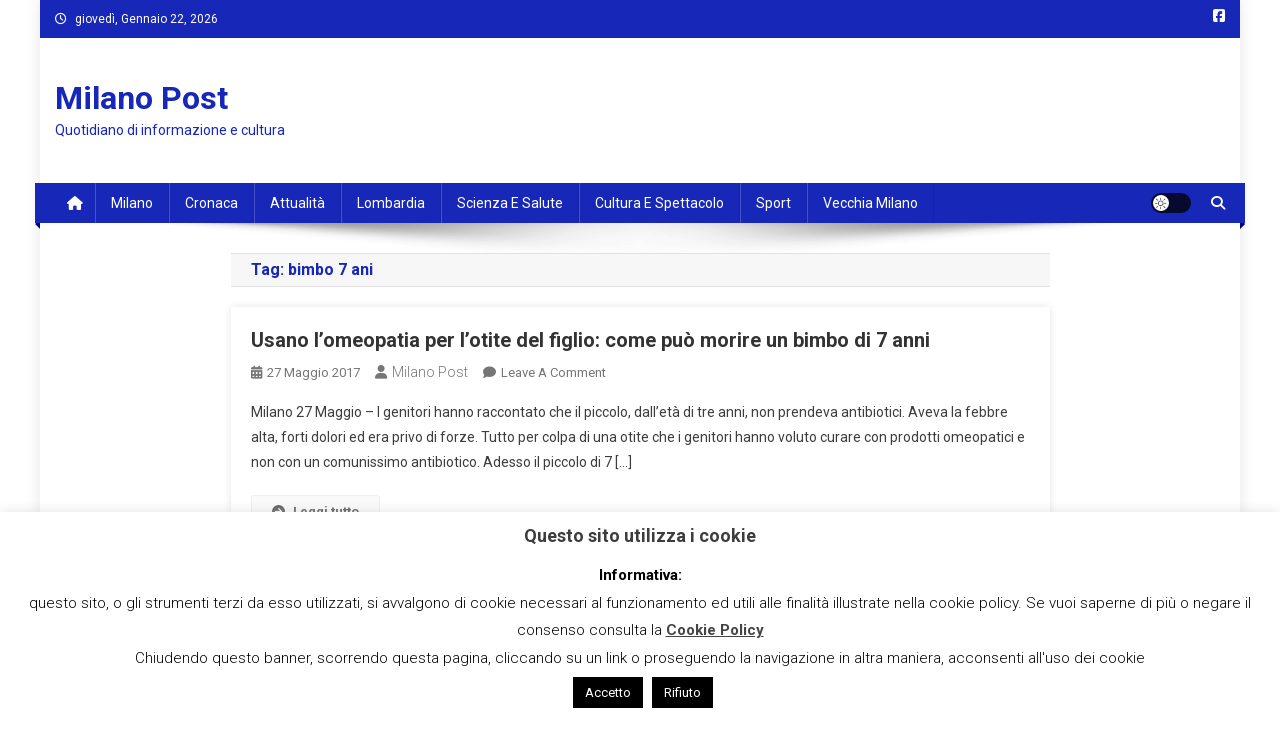

--- FILE ---
content_type: text/html; charset=UTF-8
request_url: https://www.milanopost.info/tag/bimbo-7-ani/
body_size: 17357
content:

<!doctype html>
<html lang="it-IT">
<head>
<meta charset="UTF-8">
<meta name="viewport" content="width=device-width, initial-scale=1">
<link rel="profile" href="http://gmpg.org/xfn/11">

<meta name='robots' content='index, follow, max-image-preview:large, max-snippet:-1, max-video-preview:-1' />

	<!-- This site is optimized with the Yoast SEO plugin v23.5 - https://yoast.com/wordpress/plugins/seo/ -->
	<title>bimbo 7 ani Archivi - Milano Post</title>
	<link rel="canonical" href="https://www.milanopost.info/tag/bimbo-7-ani/" />
	<meta property="og:locale" content="it_IT" />
	<meta property="og:type" content="article" />
	<meta property="og:title" content="bimbo 7 ani Archivi - Milano Post" />
	<meta property="og:url" content="https://www.milanopost.info/tag/bimbo-7-ani/" />
	<meta property="og:site_name" content="Milano Post" />
	<meta name="twitter:card" content="summary_large_image" />
	<script type="application/ld+json" class="yoast-schema-graph">{"@context":"https://schema.org","@graph":[{"@type":"CollectionPage","@id":"https://www.milanopost.info/tag/bimbo-7-ani/","url":"https://www.milanopost.info/tag/bimbo-7-ani/","name":"bimbo 7 ani Archivi - Milano Post","isPartOf":{"@id":"https://www.milanopost.info/#website"},"breadcrumb":{"@id":"https://www.milanopost.info/tag/bimbo-7-ani/#breadcrumb"},"inLanguage":"it-IT"},{"@type":"BreadcrumbList","@id":"https://www.milanopost.info/tag/bimbo-7-ani/#breadcrumb","itemListElement":[{"@type":"ListItem","position":1,"name":"Home","item":"https://www.milanopost.info/"},{"@type":"ListItem","position":2,"name":"bimbo 7 ani"}]},{"@type":"WebSite","@id":"https://www.milanopost.info/#website","url":"https://www.milanopost.info/","name":"Milano Post","description":"Quotidiano di informazione e cultura","potentialAction":[{"@type":"SearchAction","target":{"@type":"EntryPoint","urlTemplate":"https://www.milanopost.info/?s={search_term_string}"},"query-input":{"@type":"PropertyValueSpecification","valueRequired":true,"valueName":"search_term_string"}}],"inLanguage":"it-IT"}]}</script>
	<!-- / Yoast SEO plugin. -->


<link rel='dns-prefetch' href='//static.addtoany.com' />
<link rel='dns-prefetch' href='//fonts.googleapis.com' />
<link rel="alternate" type="application/rss+xml" title="Milano Post &raquo; Feed" href="https://www.milanopost.info/feed/" />
<link rel="alternate" type="application/rss+xml" title="Milano Post &raquo; Feed dei commenti" href="https://www.milanopost.info/comments/feed/" />
<link rel="alternate" type="application/rss+xml" title="Milano Post &raquo; bimbo 7 ani Feed del tag" href="https://www.milanopost.info/tag/bimbo-7-ani/feed/" />
<script type="text/javascript">
/* <![CDATA[ */
window._wpemojiSettings = {"baseUrl":"https:\/\/s.w.org\/images\/core\/emoji\/14.0.0\/72x72\/","ext":".png","svgUrl":"https:\/\/s.w.org\/images\/core\/emoji\/14.0.0\/svg\/","svgExt":".svg","source":{"concatemoji":"https:\/\/www.milanopost.info\/wp-includes\/js\/wp-emoji-release.min.js?ver=6.4.7"}};
/*! This file is auto-generated */
!function(i,n){var o,s,e;function c(e){try{var t={supportTests:e,timestamp:(new Date).valueOf()};sessionStorage.setItem(o,JSON.stringify(t))}catch(e){}}function p(e,t,n){e.clearRect(0,0,e.canvas.width,e.canvas.height),e.fillText(t,0,0);var t=new Uint32Array(e.getImageData(0,0,e.canvas.width,e.canvas.height).data),r=(e.clearRect(0,0,e.canvas.width,e.canvas.height),e.fillText(n,0,0),new Uint32Array(e.getImageData(0,0,e.canvas.width,e.canvas.height).data));return t.every(function(e,t){return e===r[t]})}function u(e,t,n){switch(t){case"flag":return n(e,"\ud83c\udff3\ufe0f\u200d\u26a7\ufe0f","\ud83c\udff3\ufe0f\u200b\u26a7\ufe0f")?!1:!n(e,"\ud83c\uddfa\ud83c\uddf3","\ud83c\uddfa\u200b\ud83c\uddf3")&&!n(e,"\ud83c\udff4\udb40\udc67\udb40\udc62\udb40\udc65\udb40\udc6e\udb40\udc67\udb40\udc7f","\ud83c\udff4\u200b\udb40\udc67\u200b\udb40\udc62\u200b\udb40\udc65\u200b\udb40\udc6e\u200b\udb40\udc67\u200b\udb40\udc7f");case"emoji":return!n(e,"\ud83e\udef1\ud83c\udffb\u200d\ud83e\udef2\ud83c\udfff","\ud83e\udef1\ud83c\udffb\u200b\ud83e\udef2\ud83c\udfff")}return!1}function f(e,t,n){var r="undefined"!=typeof WorkerGlobalScope&&self instanceof WorkerGlobalScope?new OffscreenCanvas(300,150):i.createElement("canvas"),a=r.getContext("2d",{willReadFrequently:!0}),o=(a.textBaseline="top",a.font="600 32px Arial",{});return e.forEach(function(e){o[e]=t(a,e,n)}),o}function t(e){var t=i.createElement("script");t.src=e,t.defer=!0,i.head.appendChild(t)}"undefined"!=typeof Promise&&(o="wpEmojiSettingsSupports",s=["flag","emoji"],n.supports={everything:!0,everythingExceptFlag:!0},e=new Promise(function(e){i.addEventListener("DOMContentLoaded",e,{once:!0})}),new Promise(function(t){var n=function(){try{var e=JSON.parse(sessionStorage.getItem(o));if("object"==typeof e&&"number"==typeof e.timestamp&&(new Date).valueOf()<e.timestamp+604800&&"object"==typeof e.supportTests)return e.supportTests}catch(e){}return null}();if(!n){if("undefined"!=typeof Worker&&"undefined"!=typeof OffscreenCanvas&&"undefined"!=typeof URL&&URL.createObjectURL&&"undefined"!=typeof Blob)try{var e="postMessage("+f.toString()+"("+[JSON.stringify(s),u.toString(),p.toString()].join(",")+"));",r=new Blob([e],{type:"text/javascript"}),a=new Worker(URL.createObjectURL(r),{name:"wpTestEmojiSupports"});return void(a.onmessage=function(e){c(n=e.data),a.terminate(),t(n)})}catch(e){}c(n=f(s,u,p))}t(n)}).then(function(e){for(var t in e)n.supports[t]=e[t],n.supports.everything=n.supports.everything&&n.supports[t],"flag"!==t&&(n.supports.everythingExceptFlag=n.supports.everythingExceptFlag&&n.supports[t]);n.supports.everythingExceptFlag=n.supports.everythingExceptFlag&&!n.supports.flag,n.DOMReady=!1,n.readyCallback=function(){n.DOMReady=!0}}).then(function(){return e}).then(function(){var e;n.supports.everything||(n.readyCallback(),(e=n.source||{}).concatemoji?t(e.concatemoji):e.wpemoji&&e.twemoji&&(t(e.twemoji),t(e.wpemoji)))}))}((window,document),window._wpemojiSettings);
/* ]]> */
</script>
<link rel='stylesheet' id='dashicons-css' href='https://www.milanopost.info/wp-includes/css/dashicons.min.css?ver=6.4.7' type='text/css' media='all' />
<link rel='stylesheet' id='post-views-counter-frontend-css' href='https://www.milanopost.info/wp-content/plugins/post-views-counter/css/frontend.css?ver=1.7.3' type='text/css' media='all' />
<style id='wp-emoji-styles-inline-css' type='text/css'>

	img.wp-smiley, img.emoji {
		display: inline !important;
		border: none !important;
		box-shadow: none !important;
		height: 1em !important;
		width: 1em !important;
		margin: 0 0.07em !important;
		vertical-align: -0.1em !important;
		background: none !important;
		padding: 0 !important;
	}
</style>
<link rel='stylesheet' id='wp-block-library-css' href='https://www.milanopost.info/wp-includes/css/dist/block-library/style.min.css?ver=6.4.7' type='text/css' media='all' />
<style id='classic-theme-styles-inline-css' type='text/css'>
/*! This file is auto-generated */
.wp-block-button__link{color:#fff;background-color:#32373c;border-radius:9999px;box-shadow:none;text-decoration:none;padding:calc(.667em + 2px) calc(1.333em + 2px);font-size:1.125em}.wp-block-file__button{background:#32373c;color:#fff;text-decoration:none}
</style>
<style id='global-styles-inline-css' type='text/css'>
body{--wp--preset--color--black: #000000;--wp--preset--color--cyan-bluish-gray: #abb8c3;--wp--preset--color--white: #ffffff;--wp--preset--color--pale-pink: #f78da7;--wp--preset--color--vivid-red: #cf2e2e;--wp--preset--color--luminous-vivid-orange: #ff6900;--wp--preset--color--luminous-vivid-amber: #fcb900;--wp--preset--color--light-green-cyan: #7bdcb5;--wp--preset--color--vivid-green-cyan: #00d084;--wp--preset--color--pale-cyan-blue: #8ed1fc;--wp--preset--color--vivid-cyan-blue: #0693e3;--wp--preset--color--vivid-purple: #9b51e0;--wp--preset--gradient--vivid-cyan-blue-to-vivid-purple: linear-gradient(135deg,rgba(6,147,227,1) 0%,rgb(155,81,224) 100%);--wp--preset--gradient--light-green-cyan-to-vivid-green-cyan: linear-gradient(135deg,rgb(122,220,180) 0%,rgb(0,208,130) 100%);--wp--preset--gradient--luminous-vivid-amber-to-luminous-vivid-orange: linear-gradient(135deg,rgba(252,185,0,1) 0%,rgba(255,105,0,1) 100%);--wp--preset--gradient--luminous-vivid-orange-to-vivid-red: linear-gradient(135deg,rgba(255,105,0,1) 0%,rgb(207,46,46) 100%);--wp--preset--gradient--very-light-gray-to-cyan-bluish-gray: linear-gradient(135deg,rgb(238,238,238) 0%,rgb(169,184,195) 100%);--wp--preset--gradient--cool-to-warm-spectrum: linear-gradient(135deg,rgb(74,234,220) 0%,rgb(151,120,209) 20%,rgb(207,42,186) 40%,rgb(238,44,130) 60%,rgb(251,105,98) 80%,rgb(254,248,76) 100%);--wp--preset--gradient--blush-light-purple: linear-gradient(135deg,rgb(255,206,236) 0%,rgb(152,150,240) 100%);--wp--preset--gradient--blush-bordeaux: linear-gradient(135deg,rgb(254,205,165) 0%,rgb(254,45,45) 50%,rgb(107,0,62) 100%);--wp--preset--gradient--luminous-dusk: linear-gradient(135deg,rgb(255,203,112) 0%,rgb(199,81,192) 50%,rgb(65,88,208) 100%);--wp--preset--gradient--pale-ocean: linear-gradient(135deg,rgb(255,245,203) 0%,rgb(182,227,212) 50%,rgb(51,167,181) 100%);--wp--preset--gradient--electric-grass: linear-gradient(135deg,rgb(202,248,128) 0%,rgb(113,206,126) 100%);--wp--preset--gradient--midnight: linear-gradient(135deg,rgb(2,3,129) 0%,rgb(40,116,252) 100%);--wp--preset--font-size--small: 13px;--wp--preset--font-size--medium: 20px;--wp--preset--font-size--large: 36px;--wp--preset--font-size--x-large: 42px;--wp--preset--spacing--20: 0.44rem;--wp--preset--spacing--30: 0.67rem;--wp--preset--spacing--40: 1rem;--wp--preset--spacing--50: 1.5rem;--wp--preset--spacing--60: 2.25rem;--wp--preset--spacing--70: 3.38rem;--wp--preset--spacing--80: 5.06rem;--wp--preset--shadow--natural: 6px 6px 9px rgba(0, 0, 0, 0.2);--wp--preset--shadow--deep: 12px 12px 50px rgba(0, 0, 0, 0.4);--wp--preset--shadow--sharp: 6px 6px 0px rgba(0, 0, 0, 0.2);--wp--preset--shadow--outlined: 6px 6px 0px -3px rgba(255, 255, 255, 1), 6px 6px rgba(0, 0, 0, 1);--wp--preset--shadow--crisp: 6px 6px 0px rgba(0, 0, 0, 1);}:where(.is-layout-flex){gap: 0.5em;}:where(.is-layout-grid){gap: 0.5em;}body .is-layout-flow > .alignleft{float: left;margin-inline-start: 0;margin-inline-end: 2em;}body .is-layout-flow > .alignright{float: right;margin-inline-start: 2em;margin-inline-end: 0;}body .is-layout-flow > .aligncenter{margin-left: auto !important;margin-right: auto !important;}body .is-layout-constrained > .alignleft{float: left;margin-inline-start: 0;margin-inline-end: 2em;}body .is-layout-constrained > .alignright{float: right;margin-inline-start: 2em;margin-inline-end: 0;}body .is-layout-constrained > .aligncenter{margin-left: auto !important;margin-right: auto !important;}body .is-layout-constrained > :where(:not(.alignleft):not(.alignright):not(.alignfull)){max-width: var(--wp--style--global--content-size);margin-left: auto !important;margin-right: auto !important;}body .is-layout-constrained > .alignwide{max-width: var(--wp--style--global--wide-size);}body .is-layout-flex{display: flex;}body .is-layout-flex{flex-wrap: wrap;align-items: center;}body .is-layout-flex > *{margin: 0;}body .is-layout-grid{display: grid;}body .is-layout-grid > *{margin: 0;}:where(.wp-block-columns.is-layout-flex){gap: 2em;}:where(.wp-block-columns.is-layout-grid){gap: 2em;}:where(.wp-block-post-template.is-layout-flex){gap: 1.25em;}:where(.wp-block-post-template.is-layout-grid){gap: 1.25em;}.has-black-color{color: var(--wp--preset--color--black) !important;}.has-cyan-bluish-gray-color{color: var(--wp--preset--color--cyan-bluish-gray) !important;}.has-white-color{color: var(--wp--preset--color--white) !important;}.has-pale-pink-color{color: var(--wp--preset--color--pale-pink) !important;}.has-vivid-red-color{color: var(--wp--preset--color--vivid-red) !important;}.has-luminous-vivid-orange-color{color: var(--wp--preset--color--luminous-vivid-orange) !important;}.has-luminous-vivid-amber-color{color: var(--wp--preset--color--luminous-vivid-amber) !important;}.has-light-green-cyan-color{color: var(--wp--preset--color--light-green-cyan) !important;}.has-vivid-green-cyan-color{color: var(--wp--preset--color--vivid-green-cyan) !important;}.has-pale-cyan-blue-color{color: var(--wp--preset--color--pale-cyan-blue) !important;}.has-vivid-cyan-blue-color{color: var(--wp--preset--color--vivid-cyan-blue) !important;}.has-vivid-purple-color{color: var(--wp--preset--color--vivid-purple) !important;}.has-black-background-color{background-color: var(--wp--preset--color--black) !important;}.has-cyan-bluish-gray-background-color{background-color: var(--wp--preset--color--cyan-bluish-gray) !important;}.has-white-background-color{background-color: var(--wp--preset--color--white) !important;}.has-pale-pink-background-color{background-color: var(--wp--preset--color--pale-pink) !important;}.has-vivid-red-background-color{background-color: var(--wp--preset--color--vivid-red) !important;}.has-luminous-vivid-orange-background-color{background-color: var(--wp--preset--color--luminous-vivid-orange) !important;}.has-luminous-vivid-amber-background-color{background-color: var(--wp--preset--color--luminous-vivid-amber) !important;}.has-light-green-cyan-background-color{background-color: var(--wp--preset--color--light-green-cyan) !important;}.has-vivid-green-cyan-background-color{background-color: var(--wp--preset--color--vivid-green-cyan) !important;}.has-pale-cyan-blue-background-color{background-color: var(--wp--preset--color--pale-cyan-blue) !important;}.has-vivid-cyan-blue-background-color{background-color: var(--wp--preset--color--vivid-cyan-blue) !important;}.has-vivid-purple-background-color{background-color: var(--wp--preset--color--vivid-purple) !important;}.has-black-border-color{border-color: var(--wp--preset--color--black) !important;}.has-cyan-bluish-gray-border-color{border-color: var(--wp--preset--color--cyan-bluish-gray) !important;}.has-white-border-color{border-color: var(--wp--preset--color--white) !important;}.has-pale-pink-border-color{border-color: var(--wp--preset--color--pale-pink) !important;}.has-vivid-red-border-color{border-color: var(--wp--preset--color--vivid-red) !important;}.has-luminous-vivid-orange-border-color{border-color: var(--wp--preset--color--luminous-vivid-orange) !important;}.has-luminous-vivid-amber-border-color{border-color: var(--wp--preset--color--luminous-vivid-amber) !important;}.has-light-green-cyan-border-color{border-color: var(--wp--preset--color--light-green-cyan) !important;}.has-vivid-green-cyan-border-color{border-color: var(--wp--preset--color--vivid-green-cyan) !important;}.has-pale-cyan-blue-border-color{border-color: var(--wp--preset--color--pale-cyan-blue) !important;}.has-vivid-cyan-blue-border-color{border-color: var(--wp--preset--color--vivid-cyan-blue) !important;}.has-vivid-purple-border-color{border-color: var(--wp--preset--color--vivid-purple) !important;}.has-vivid-cyan-blue-to-vivid-purple-gradient-background{background: var(--wp--preset--gradient--vivid-cyan-blue-to-vivid-purple) !important;}.has-light-green-cyan-to-vivid-green-cyan-gradient-background{background: var(--wp--preset--gradient--light-green-cyan-to-vivid-green-cyan) !important;}.has-luminous-vivid-amber-to-luminous-vivid-orange-gradient-background{background: var(--wp--preset--gradient--luminous-vivid-amber-to-luminous-vivid-orange) !important;}.has-luminous-vivid-orange-to-vivid-red-gradient-background{background: var(--wp--preset--gradient--luminous-vivid-orange-to-vivid-red) !important;}.has-very-light-gray-to-cyan-bluish-gray-gradient-background{background: var(--wp--preset--gradient--very-light-gray-to-cyan-bluish-gray) !important;}.has-cool-to-warm-spectrum-gradient-background{background: var(--wp--preset--gradient--cool-to-warm-spectrum) !important;}.has-blush-light-purple-gradient-background{background: var(--wp--preset--gradient--blush-light-purple) !important;}.has-blush-bordeaux-gradient-background{background: var(--wp--preset--gradient--blush-bordeaux) !important;}.has-luminous-dusk-gradient-background{background: var(--wp--preset--gradient--luminous-dusk) !important;}.has-pale-ocean-gradient-background{background: var(--wp--preset--gradient--pale-ocean) !important;}.has-electric-grass-gradient-background{background: var(--wp--preset--gradient--electric-grass) !important;}.has-midnight-gradient-background{background: var(--wp--preset--gradient--midnight) !important;}.has-small-font-size{font-size: var(--wp--preset--font-size--small) !important;}.has-medium-font-size{font-size: var(--wp--preset--font-size--medium) !important;}.has-large-font-size{font-size: var(--wp--preset--font-size--large) !important;}.has-x-large-font-size{font-size: var(--wp--preset--font-size--x-large) !important;}
.wp-block-navigation a:where(:not(.wp-element-button)){color: inherit;}
:where(.wp-block-post-template.is-layout-flex){gap: 1.25em;}:where(.wp-block-post-template.is-layout-grid){gap: 1.25em;}
:where(.wp-block-columns.is-layout-flex){gap: 2em;}:where(.wp-block-columns.is-layout-grid){gap: 2em;}
.wp-block-pullquote{font-size: 1.5em;line-height: 1.6;}
</style>
<link rel='stylesheet' id='contact-form-7-css' href='https://www.milanopost.info/wp-content/plugins/contact-form-7/includes/css/styles.css?ver=5.9.8' type='text/css' media='all' />
<link rel='stylesheet' id='cookie-law-info-css' href='https://www.milanopost.info/wp-content/plugins/cookie-law-info/legacy/public/css/cookie-law-info-public.css?ver=3.3.9.1' type='text/css' media='all' />
<link rel='stylesheet' id='cookie-law-info-gdpr-css' href='https://www.milanopost.info/wp-content/plugins/cookie-law-info/legacy/public/css/cookie-law-info-gdpr.css?ver=3.3.9.1' type='text/css' media='all' />
<link rel='stylesheet' id='news-portal-fonts-css' href='https://fonts.googleapis.com/css?family=Roboto+Condensed%3A300italic%2C400italic%2C700italic%2C400%2C300%2C700%7CRoboto%3A300%2C400%2C400i%2C500%2C700%7CTitillium+Web%3A400%2C600%2C700%2C300&#038;subset=latin%2Clatin-ext' type='text/css' media='all' />
<link rel='stylesheet' id='news-portal-font-awesome-css' href='https://www.milanopost.info/wp-content/themes/news-portal/assets/library/font-awesome/css/all.min.css?ver=6.5.1' type='text/css' media='all' />
<link rel='stylesheet' id='lightslider-style-css' href='https://www.milanopost.info/wp-content/themes/news-portal/assets/library/lightslider/css/lightslider.min.css?ver=1.1.6' type='text/css' media='all' />
<link rel='stylesheet' id='news-portal-style-css' href='https://www.milanopost.info/wp-content/themes/news-portal/style.css?ver=1.5.11' type='text/css' media='all' />
<link rel='stylesheet' id='news-portal-dark-style-css' href='https://www.milanopost.info/wp-content/themes/news-portal/assets/css/np-dark.css?ver=1.5.11' type='text/css' media='all' />
<link rel='stylesheet' id='news-portal-preloader-style-css' href='https://www.milanopost.info/wp-content/themes/news-portal/assets/css/np-preloader.css?ver=1.5.11' type='text/css' media='all' />
<link rel='stylesheet' id='news-portal-responsive-style-css' href='https://www.milanopost.info/wp-content/themes/news-portal/assets/css/np-responsive.css?ver=1.5.11' type='text/css' media='all' />
<link rel='stylesheet' id='addtoany-css' href='https://www.milanopost.info/wp-content/plugins/add-to-any/addtoany.min.css?ver=1.16' type='text/css' media='all' />
<script type="text/javascript" id="addtoany-core-js-before">
/* <![CDATA[ */
window.a2a_config=window.a2a_config||{};a2a_config.callbacks=[];a2a_config.overlays=[];a2a_config.templates={};a2a_localize = {
	Share: "Condividi",
	Save: "Salva",
	Subscribe: "Abbonati",
	Email: "Email",
	Bookmark: "Segnalibro",
	ShowAll: "espandi",
	ShowLess: "comprimi",
	FindServices: "Trova servizi",
	FindAnyServiceToAddTo: "Trova subito un servizio da aggiungere",
	PoweredBy: "Powered by",
	ShareViaEmail: "Condividi via email",
	SubscribeViaEmail: "Iscriviti via email",
	BookmarkInYourBrowser: "Aggiungi ai segnalibri",
	BookmarkInstructions: "Premi Ctrl+D o \u2318+D per mettere questa pagina nei preferiti",
	AddToYourFavorites: "Aggiungi ai favoriti",
	SendFromWebOrProgram: "Invia da qualsiasi indirizzo email o programma di posta elettronica",
	EmailProgram: "Programma di posta elettronica",
	More: "Di più&#8230;",
	ThanksForSharing: "Grazie per la condivisione!",
	ThanksForFollowing: "Thanks for following!"
};
/* ]]> */
</script>
<script type="text/javascript" defer src="https://static.addtoany.com/menu/page.js" id="addtoany-core-js"></script>
<script type="text/javascript" src="https://www.milanopost.info/wp-includes/js/jquery/jquery.min.js?ver=3.7.1" id="jquery-core-js"></script>
<script type="text/javascript" src="https://www.milanopost.info/wp-includes/js/jquery/jquery-migrate.min.js?ver=3.4.1" id="jquery-migrate-js"></script>
<script type="text/javascript" defer src="https://www.milanopost.info/wp-content/plugins/add-to-any/addtoany.min.js?ver=1.1" id="addtoany-jquery-js"></script>
<script type="text/javascript" id="cookie-law-info-js-extra">
/* <![CDATA[ */
var Cli_Data = {"nn_cookie_ids":[],"cookielist":[],"non_necessary_cookies":[],"ccpaEnabled":"","ccpaRegionBased":"","ccpaBarEnabled":"","strictlyEnabled":["necessary","obligatoire"],"ccpaType":"gdpr","js_blocking":"","custom_integration":"","triggerDomRefresh":"","secure_cookies":""};
var cli_cookiebar_settings = {"animate_speed_hide":"500","animate_speed_show":"500","background":"#fff","border":"#444","border_on":"","button_1_button_colour":"#000","button_1_button_hover":"#000000","button_1_link_colour":"#fff","button_1_as_button":"1","button_1_new_win":"","button_2_button_colour":"#333","button_2_button_hover":"#292929","button_2_link_colour":"#444","button_2_as_button":"","button_2_hidebar":"","button_3_button_colour":"#000","button_3_button_hover":"#000000","button_3_link_colour":"#fff","button_3_as_button":"1","button_3_new_win":"","button_4_button_colour":"#000","button_4_button_hover":"#000000","button_4_link_colour":"#fff","button_4_as_button":"1","button_7_button_colour":"#61a229","button_7_button_hover":"#4e8221","button_7_link_colour":"#fff","button_7_as_button":"1","button_7_new_win":"","font_family":"inherit","header_fix":"","notify_animate_hide":"1","notify_animate_show":"","notify_div_id":"#cookie-law-info-bar","notify_position_horizontal":"right","notify_position_vertical":"bottom","scroll_close":"","scroll_close_reload":"","accept_close_reload":"","reject_close_reload":"","showagain_tab":"1","showagain_background":"#fff","showagain_border":"#000","showagain_div_id":"#cookie-law-info-again","showagain_x_position":"100px","text":"#000","show_once_yn":"","show_once":"10000","logging_on":"","as_popup":"","popup_overlay":"1","bar_heading_text":"Questo sito utilizza i cookie","cookie_bar_as":"banner","popup_showagain_position":"bottom-right","widget_position":"left"};
var log_object = {"ajax_url":"https:\/\/www.milanopost.info\/wp-admin\/admin-ajax.php"};
/* ]]> */
</script>
<script type="text/javascript" src="https://www.milanopost.info/wp-content/plugins/cookie-law-info/legacy/public/js/cookie-law-info-public.js?ver=3.3.9.1" id="cookie-law-info-js"></script>
<link rel="https://api.w.org/" href="https://www.milanopost.info/wp-json/" /><link rel="alternate" type="application/json" href="https://www.milanopost.info/wp-json/wp/v2/tags/42834" /><link rel="EditURI" type="application/rsd+xml" title="RSD" href="https://www.milanopost.info/xmlrpc.php?rsd" />
<meta name="generator" content="WordPress 6.4.7" />
<!-- Google tag (gtag.js) -->
<script async src="https://www.googletagmanager.com/gtag/js?id=G-GWGNXPP8GW"></script>
<script>
  window.dataLayer = window.dataLayer || [];
  function gtag(){dataLayer.push(arguments);}
  gtag('js', new Date());

  gtag('config', 'G-GWGNXPP8GW');
</script><style type="text/css">.saboxplugin-wrap{-webkit-box-sizing:border-box;-moz-box-sizing:border-box;-ms-box-sizing:border-box;box-sizing:border-box;border:1px solid #eee;width:100%;clear:both;display:block;overflow:hidden;word-wrap:break-word;position:relative}.saboxplugin-wrap .saboxplugin-gravatar{float:left;padding:0 20px 20px 20px}.saboxplugin-wrap .saboxplugin-gravatar img{max-width:100px;height:auto;border-radius:0;}.saboxplugin-wrap .saboxplugin-authorname{font-size:18px;line-height:1;margin:20px 0 0 20px;display:block}.saboxplugin-wrap .saboxplugin-authorname a{text-decoration:none}.saboxplugin-wrap .saboxplugin-authorname a:focus{outline:0}.saboxplugin-wrap .saboxplugin-desc{display:block;margin:5px 20px}.saboxplugin-wrap .saboxplugin-desc a{text-decoration:underline}.saboxplugin-wrap .saboxplugin-desc p{margin:5px 0 12px}.saboxplugin-wrap .saboxplugin-web{margin:0 20px 15px;text-align:left}.saboxplugin-wrap .sab-web-position{text-align:right}.saboxplugin-wrap .saboxplugin-web a{color:#ccc;text-decoration:none}.saboxplugin-wrap .saboxplugin-socials{position:relative;display:block;background:#fcfcfc;padding:5px;border-top:1px solid #eee}.saboxplugin-wrap .saboxplugin-socials a svg{width:20px;height:20px}.saboxplugin-wrap .saboxplugin-socials a svg .st2{fill:#fff; transform-origin:center center;}.saboxplugin-wrap .saboxplugin-socials a svg .st1{fill:rgba(0,0,0,.3)}.saboxplugin-wrap .saboxplugin-socials a:hover{opacity:.8;-webkit-transition:opacity .4s;-moz-transition:opacity .4s;-o-transition:opacity .4s;transition:opacity .4s;box-shadow:none!important;-webkit-box-shadow:none!important}.saboxplugin-wrap .saboxplugin-socials .saboxplugin-icon-color{box-shadow:none;padding:0;border:0;-webkit-transition:opacity .4s;-moz-transition:opacity .4s;-o-transition:opacity .4s;transition:opacity .4s;display:inline-block;color:#fff;font-size:0;text-decoration:inherit;margin:5px;-webkit-border-radius:0;-moz-border-radius:0;-ms-border-radius:0;-o-border-radius:0;border-radius:0;overflow:hidden}.saboxplugin-wrap .saboxplugin-socials .saboxplugin-icon-grey{text-decoration:inherit;box-shadow:none;position:relative;display:-moz-inline-stack;display:inline-block;vertical-align:middle;zoom:1;margin:10px 5px;color:#444;fill:#444}.clearfix:after,.clearfix:before{content:' ';display:table;line-height:0;clear:both}.ie7 .clearfix{zoom:1}.saboxplugin-socials.sabox-colored .saboxplugin-icon-color .sab-twitch{border-color:#38245c}.saboxplugin-socials.sabox-colored .saboxplugin-icon-color .sab-behance{border-color:#003eb0}.saboxplugin-socials.sabox-colored .saboxplugin-icon-color .sab-deviantart{border-color:#036824}.saboxplugin-socials.sabox-colored .saboxplugin-icon-color .sab-digg{border-color:#00327c}.saboxplugin-socials.sabox-colored .saboxplugin-icon-color .sab-dribbble{border-color:#ba1655}.saboxplugin-socials.sabox-colored .saboxplugin-icon-color .sab-facebook{border-color:#1e2e4f}.saboxplugin-socials.sabox-colored .saboxplugin-icon-color .sab-flickr{border-color:#003576}.saboxplugin-socials.sabox-colored .saboxplugin-icon-color .sab-github{border-color:#264874}.saboxplugin-socials.sabox-colored .saboxplugin-icon-color .sab-google{border-color:#0b51c5}.saboxplugin-socials.sabox-colored .saboxplugin-icon-color .sab-html5{border-color:#902e13}.saboxplugin-socials.sabox-colored .saboxplugin-icon-color .sab-instagram{border-color:#1630aa}.saboxplugin-socials.sabox-colored .saboxplugin-icon-color .sab-linkedin{border-color:#00344f}.saboxplugin-socials.sabox-colored .saboxplugin-icon-color .sab-pinterest{border-color:#5b040e}.saboxplugin-socials.sabox-colored .saboxplugin-icon-color .sab-reddit{border-color:#992900}.saboxplugin-socials.sabox-colored .saboxplugin-icon-color .sab-rss{border-color:#a43b0a}.saboxplugin-socials.sabox-colored .saboxplugin-icon-color .sab-sharethis{border-color:#5d8420}.saboxplugin-socials.sabox-colored .saboxplugin-icon-color .sab-soundcloud{border-color:#995200}.saboxplugin-socials.sabox-colored .saboxplugin-icon-color .sab-spotify{border-color:#0f612c}.saboxplugin-socials.sabox-colored .saboxplugin-icon-color .sab-stackoverflow{border-color:#a95009}.saboxplugin-socials.sabox-colored .saboxplugin-icon-color .sab-steam{border-color:#006388}.saboxplugin-socials.sabox-colored .saboxplugin-icon-color .sab-user_email{border-color:#b84e05}.saboxplugin-socials.sabox-colored .saboxplugin-icon-color .sab-tumblr{border-color:#10151b}.saboxplugin-socials.sabox-colored .saboxplugin-icon-color .sab-twitter{border-color:#0967a0}.saboxplugin-socials.sabox-colored .saboxplugin-icon-color .sab-vimeo{border-color:#0d7091}.saboxplugin-socials.sabox-colored .saboxplugin-icon-color .sab-windows{border-color:#003f71}.saboxplugin-socials.sabox-colored .saboxplugin-icon-color .sab-whatsapp{border-color:#003f71}.saboxplugin-socials.sabox-colored .saboxplugin-icon-color .sab-wordpress{border-color:#0f3647}.saboxplugin-socials.sabox-colored .saboxplugin-icon-color .sab-yahoo{border-color:#14002d}.saboxplugin-socials.sabox-colored .saboxplugin-icon-color .sab-youtube{border-color:#900}.saboxplugin-socials.sabox-colored .saboxplugin-icon-color .sab-xing{border-color:#000202}.saboxplugin-socials.sabox-colored .saboxplugin-icon-color .sab-mixcloud{border-color:#2475a0}.saboxplugin-socials.sabox-colored .saboxplugin-icon-color .sab-vk{border-color:#243549}.saboxplugin-socials.sabox-colored .saboxplugin-icon-color .sab-medium{border-color:#00452c}.saboxplugin-socials.sabox-colored .saboxplugin-icon-color .sab-quora{border-color:#420e00}.saboxplugin-socials.sabox-colored .saboxplugin-icon-color .sab-meetup{border-color:#9b181c}.saboxplugin-socials.sabox-colored .saboxplugin-icon-color .sab-goodreads{border-color:#000}.saboxplugin-socials.sabox-colored .saboxplugin-icon-color .sab-snapchat{border-color:#999700}.saboxplugin-socials.sabox-colored .saboxplugin-icon-color .sab-500px{border-color:#00557f}.saboxplugin-socials.sabox-colored .saboxplugin-icon-color .sab-mastodont{border-color:#185886}.sabox-plus-item{margin-bottom:20px}@media screen and (max-width:480px){.saboxplugin-wrap{text-align:center}.saboxplugin-wrap .saboxplugin-gravatar{float:none;padding:20px 0;text-align:center;margin:0 auto;display:block}.saboxplugin-wrap .saboxplugin-gravatar img{float:none;display:inline-block;display:-moz-inline-stack;vertical-align:middle;zoom:1}.saboxplugin-wrap .saboxplugin-desc{margin:0 10px 20px;text-align:center}.saboxplugin-wrap .saboxplugin-authorname{text-align:center;margin:10px 0 20px}}body .saboxplugin-authorname a,body .saboxplugin-authorname a:hover{box-shadow:none;-webkit-box-shadow:none}a.sab-profile-edit{font-size:16px!important;line-height:1!important}.sab-edit-settings a,a.sab-profile-edit{color:#0073aa!important;box-shadow:none!important;-webkit-box-shadow:none!important}.sab-edit-settings{margin-right:15px;position:absolute;right:0;z-index:2;bottom:10px;line-height:20px}.sab-edit-settings i{margin-left:5px}.saboxplugin-socials{line-height:1!important}.rtl .saboxplugin-wrap .saboxplugin-gravatar{float:right}.rtl .saboxplugin-wrap .saboxplugin-authorname{display:flex;align-items:center}.rtl .saboxplugin-wrap .saboxplugin-authorname .sab-profile-edit{margin-right:10px}.rtl .sab-edit-settings{right:auto;left:0}img.sab-custom-avatar{max-width:75px;}.saboxplugin-wrap {margin-top:0px; margin-bottom:0px; padding: 0px 0px }.saboxplugin-wrap .saboxplugin-authorname {font-size:18px; line-height:25px;}.saboxplugin-wrap .saboxplugin-desc p, .saboxplugin-wrap .saboxplugin-desc {font-size:14px !important; line-height:21px !important;}.saboxplugin-wrap .saboxplugin-web {font-size:14px;}.saboxplugin-wrap .saboxplugin-socials a svg {width:18px;height:18px;}</style><link rel="icon" href="https://www.milanopost.info/wp-content/uploads/2024/02/cropped-352393756_1910258702671486_4577411815423433039_n-32x32.jpg" sizes="32x32" />
<link rel="icon" href="https://www.milanopost.info/wp-content/uploads/2024/02/cropped-352393756_1910258702671486_4577411815423433039_n-192x192.jpg" sizes="192x192" />
<link rel="apple-touch-icon" href="https://www.milanopost.info/wp-content/uploads/2024/02/cropped-352393756_1910258702671486_4577411815423433039_n-180x180.jpg" />
<meta name="msapplication-TileImage" content="https://www.milanopost.info/wp-content/uploads/2024/02/cropped-352393756_1910258702671486_4577411815423433039_n-270x270.jpg" />
		<style type="text/css" id="wp-custom-css">
			.np-slide-content-wrap .post-title a, .news_portal_featured_posts .np-single-post .np-post-content .np-post-title a, .news_portal_carousel .np-single-post .np-post-title a, .news_portal_block_posts .layout3 .np-primary-block-wrap .np-single-post .np-post-title a
{
	text-transform: none !important;
}
.np-post-title.large-size, .np-post-title.small-size
{
	text-transform: none !important;
}
h1.entry-title, h1, h2, h3
{
	text-transform: none !important;
}

/* ix-lorenz >>> */

div.np-ticker-wrapper
	{display:none;}

.ix-hide
{
	display:none;
}
#menu-rubriche {
	font-weight: bold
}
.page-id-269 .entry-title {
  display: none;
}
.site-footer {
	margin-top: 0px !important;
}
.css-1sjf9qp.css-1sjf9qp.qc-cmp2-link-inline {
	color: rgb(32, 109, 197) !important;
}
.css-1hy2vtq.css-1hy2vtq {
	color: rgb(32, 109, 197) !important;
}		</style>
		<!--News Portal CSS -->
<style type="text/css">
.category-button.np-cat-211751 a{background:#00a9e0}.category-button.np-cat-211751 a:hover{background:#0077ae}.np-block-title .np-cat-211751{color:#00a9e0}.category-button.np-cat-3 a{background:#00a9e0}.category-button.np-cat-3 a:hover{background:#0077ae}.np-block-title .np-cat-3{color:#00a9e0}.category-button.np-cat-20 a{background:#00a9e0}.category-button.np-cat-20 a:hover{background:#0077ae}.np-block-title .np-cat-20{color:#00a9e0}.category-button.np-cat-4 a{background:#00a9e0}.category-button.np-cat-4 a:hover{background:#0077ae}.np-block-title .np-cat-4{color:#00a9e0}.category-button.np-cat-6 a{background:#00a9e0}.category-button.np-cat-6 a:hover{background:#0077ae}.np-block-title .np-cat-6{color:#00a9e0}.category-button.np-cat-7 a{background:#00a9e0}.category-button.np-cat-7 a:hover{background:#0077ae}.np-block-title .np-cat-7{color:#00a9e0}.category-button.np-cat-211586 a{background:#00a9e0}.category-button.np-cat-211586 a:hover{background:#0077ae}.np-block-title .np-cat-211586{color:#00a9e0}.category-button.np-cat-10 a{background:#00a9e0}.category-button.np-cat-10 a:hover{background:#0077ae}.np-block-title .np-cat-10{color:#00a9e0}.category-button.np-cat-205417 a{background:#00a9e0}.category-button.np-cat-205417 a:hover{background:#0077ae}.np-block-title .np-cat-205417{color:#00a9e0}.category-button.np-cat-11 a{background:#00a9e0}.category-button.np-cat-11 a:hover{background:#0077ae}.np-block-title .np-cat-11{color:#00a9e0}.category-button.np-cat-159910 a{background:#00a9e0}.category-button.np-cat-159910 a:hover{background:#0077ae}.np-block-title .np-cat-159910{color:#00a9e0}.category-button.np-cat-211577 a{background:#00a9e0}.category-button.np-cat-211577 a:hover{background:#0077ae}.np-block-title .np-cat-211577{color:#00a9e0}.category-button.np-cat-12 a{background:#00a9e0}.category-button.np-cat-12 a:hover{background:#0077ae}.np-block-title .np-cat-12{color:#00a9e0}.category-button.np-cat-13 a{background:#00a9e0}.category-button.np-cat-13 a:hover{background:#0077ae}.np-block-title .np-cat-13{color:#00a9e0}.category-button.np-cat-14 a{background:#00a9e0}.category-button.np-cat-14 a:hover{background:#0077ae}.np-block-title .np-cat-14{color:#00a9e0}.category-button.np-cat-15 a{background:#00a9e0}.category-button.np-cat-15 a:hover{background:#0077ae}.np-block-title .np-cat-15{color:#00a9e0}.category-button.np-cat-16 a{background:#00a9e0}.category-button.np-cat-16 a:hover{background:#0077ae}.np-block-title .np-cat-16{color:#00a9e0}.category-button.np-cat-211585 a{background:#00a9e0}.category-button.np-cat-211585 a:hover{background:#0077ae}.np-block-title .np-cat-211585{color:#00a9e0}.category-button.np-cat-19 a{background:#1727b7}.category-button.np-cat-19 a:hover{background:#000085}.np-block-title .np-cat-19{color:#1727b7}.category-button.np-cat-106003 a{background:#00a9e0}.category-button.np-cat-106003 a:hover{background:#0077ae}.np-block-title .np-cat-106003{color:#00a9e0}.category-button.np-cat-22 a{background:#00a9e0}.category-button.np-cat-22 a:hover{background:#0077ae}.np-block-title .np-cat-22{color:#00a9e0}.category-button.np-cat-24 a{background:#00a9e0}.category-button.np-cat-24 a:hover{background:#0077ae}.np-block-title .np-cat-24{color:#00a9e0}.category-button.np-cat-25 a{background:#00a9e0}.category-button.np-cat-25 a:hover{background:#0077ae}.np-block-title .np-cat-25{color:#00a9e0}.category-button.np-cat-34930 a{background:#1727b7}.category-button.np-cat-34930 a:hover{background:#000085}.np-block-title .np-cat-34930{color:#1727b7}.category-button.np-cat-27 a{background:#00a9e0}.category-button.np-cat-27 a:hover{background:#0077ae}.np-block-title .np-cat-27{color:#00a9e0}.category-button.np-cat-28 a{background:#00a9e0}.category-button.np-cat-28 a:hover{background:#0077ae}.np-block-title .np-cat-28{color:#00a9e0}.category-button.np-cat-43077 a{background:#00a9e0}.category-button.np-cat-43077 a:hover{background:#0077ae}.np-block-title .np-cat-43077{color:#00a9e0}.navigation .nav-links a,.bttn,button,input[type='button'],input[type='reset'],input[type='submit'],.navigation .nav-links a:hover,.bttn:hover,button,input[type='button']:hover,input[type='reset']:hover,input[type='submit']:hover,.widget_search .search-submit,.edit-link .post-edit-link,.reply .comment-reply-link,.np-top-header-wrap,.np-header-menu-wrapper,#site-navigation ul.sub-menu,#site-navigation ul.children,.np-header-menu-wrapper::before,.np-header-menu-wrapper::after,.np-header-search-wrapper .search-form-main .search-submit,.news_portal_slider .lSAction > a:hover,.news_portal_default_tabbed ul.widget-tabs li,.np-full-width-title-nav-wrap .carousel-nav-action .carousel-controls:hover,.news_portal_social_media .social-link a,.np-archive-more .np-button:hover,.error404 .page-title,#np-scrollup,.news_portal_featured_slider .slider-posts .lSAction > a:hover,div.wpforms-container-full .wpforms-form input[type='submit'],div.wpforms-container-full .wpforms-form button[type='submit'],div.wpforms-container-full .wpforms-form .wpforms-page-button,div.wpforms-container-full .wpforms-form input[type='submit']:hover,div.wpforms-container-full .wpforms-form button[type='submit']:hover,div.wpforms-container-full .wpforms-form .wpforms-page-button:hover,.widget.widget_tag_cloud a:hover{background:#1727b7}
.home .np-home-icon a,.np-home-icon a:hover,#site-navigation ul li:hover > a,#site-navigation ul li.current-menu-item > a,#site-navigation ul li.current_page_item > a,#site-navigation ul li.current-menu-ancestor > a,#site-navigation ul li.focus > a,.news_portal_default_tabbed ul.widget-tabs li.ui-tabs-active,.news_portal_default_tabbed ul.widget-tabs li:hover,.menu-toggle:hover,.menu-toggle:focus{background:#000085}
.np-header-menu-block-wrap::before,.np-header-menu-block-wrap::after{border-right-color:#000085}
a,a:hover,a:focus,a:active,.widget a:hover,.widget a:hover::before,.widget li:hover::before,.entry-footer a:hover,.comment-author .fn .url:hover,#cancel-comment-reply-link,#cancel-comment-reply-link:before,.logged-in-as a,.np-slide-content-wrap .post-title a:hover,#top-footer .widget a:hover,#top-footer .widget a:hover:before,#top-footer .widget li:hover:before,.news_portal_featured_posts .np-single-post .np-post-content .np-post-title a:hover,.news_portal_fullwidth_posts .np-single-post .np-post-title a:hover,.news_portal_block_posts .layout3 .np-primary-block-wrap .np-single-post .np-post-title a:hover,.news_portal_featured_posts .layout2 .np-single-post-wrap .np-post-content .np-post-title a:hover,.np-block-title,.widget-title,.page-header .page-title,.np-related-title,.np-post-meta span:hover,.np-post-meta span a:hover,.news_portal_featured_posts .layout2 .np-single-post-wrap .np-post-content .np-post-meta span:hover,.news_portal_featured_posts .layout2 .np-single-post-wrap .np-post-content .np-post-meta span a:hover,.np-post-title.small-size a:hover,#footer-navigation ul li a:hover,.entry-title a:hover,.entry-meta span a:hover,.entry-meta span:hover,.np-post-meta span:hover,.np-post-meta span a:hover,.news_portal_featured_posts .np-single-post-wrap .np-post-content .np-post-meta span:hover,.news_portal_featured_posts .np-single-post-wrap .np-post-content .np-post-meta span a:hover,.news_portal_featured_slider .featured-posts .np-single-post .np-post-content .np-post-title a:hover,.news-portal-search-results-wrap .news-portal-search-article-item .news-portal-search-post-element .posted-on:hover a,.news-portal-search-results-wrap .news-portal-search-article-item .news-portal-search-post-element .posted-on:hover:before,.news-portal-search-results-wrap .news-portal-search-article-item .news-portal-search-post-element .news-portal-search-post-title a:hover,.np-block-title,.widget-title,.page-header .page-title,.np-related-title,.widget_block .wp-block-group__inner-container > h1,.widget_block .wp-block-group__inner-container > h2,.widget_block .wp-block-group__inner-container > h3,.widget_block .wp-block-group__inner-container > h4,.widget_block .wp-block-group__inner-container > h5,.widget_block .wp-block-group__inner-container > h6{color:#1727b7}
.site-mode--dark .news_portal_featured_posts .np-single-post-wrap .np-post-content .np-post-title a:hover,.site-mode--dark .np-post-title.large-size a:hover,.site-mode--dark .np-post-title.small-size a:hover,.site-mode--dark .news-ticker-title>a:hover,.site-mode--dark .np-archive-post-content-wrapper .entry-title a:hover,.site-mode--dark h1.entry-title:hover,.site-mode--dark .news_portal_block_posts .layout4 .np-post-title a:hover{color:#1727b7}
.navigation .nav-links a,.bttn,button,input[type='button'],input[type='reset'],input[type='submit'],.widget_search .search-submit,.np-archive-more .np-button:hover,.widget.widget_tag_cloud a:hover{border-color:#1727b7}
.comment-list .comment-body,.np-header-search-wrapper .search-form-main{border-top-color:#1727b7}
.np-header-search-wrapper .search-form-main:before{border-bottom-color:#1727b7}
@media (max-width:768px){#site-navigation,.main-small-navigation li.current-menu-item > .sub-toggle i{background:#1727b7 !important}}
.news-portal-wave .np-rect,.news-portal-three-bounce .np-child,.news-portal-folding-cube .np-cube:before{background-color:#1727b7}
.site-title a,.site-description{color:#1727b7}
</style></head>

<body class="archive tag tag-bimbo-7-ani tag-42834 group-blog hfeed no-sidebar-center boxed_layout archive-grid site-mode--light">


<div id="page" class="site">

	<a class="skip-link screen-reader-text" href="#content">Skip to content</a>

	<div class="np-top-header-wrap"><div class="mt-container">		<div class="np-top-left-section-wrapper">
			<div class="date-section">giovedì, Gennaio 22, 2026</div>
							<nav id="top-navigation" class="top-navigation" role="navigation">
									</nav><!-- #site-navigation -->
					</div><!-- .np-top-left-section-wrapper -->
		<div class="np-top-right-section-wrapper">
			<div class="mt-social-icons-wrapper"><span class="social-link"><a href="https://www.facebook.com/MilanoPost/" target="_blank"><i class="fab fa-facebook-square"></i></a></span></div><!-- .mt-social-icons-wrapper -->		</div><!-- .np-top-right-section-wrapper -->
</div><!-- .mt-container --></div><!-- .np-top-header-wrap --><header id="masthead" class="site-header" role="banner"><div class="np-logo-section-wrapper"><div class="mt-container">		<div class="site-branding">

			
							<p class="site-title"><a href="https://www.milanopost.info/" rel="home">Milano Post</a></p>
							<p class="site-description">Quotidiano di informazione e cultura</p>
						
		</div><!-- .site-branding -->
		<div class="np-header-ads-area">
			<section id="custom_html-17" class="widget_text widget widget_custom_html"><div class="textwidget custom-html-widget"><html>
<body>
<ins data-revive-zoneid="5208" data-revive-id="e590432163035a6e5fc26dac29dd7e0b"></ins>
<script async src="//adv.presscommtech.com/www/delivery/asyncjs.php"></script>
</body>
</html></div></section>		</div><!-- .np-header-ads-area -->
</div><!-- .mt-container --></div><!-- .np-logo-section-wrapper -->		<div id="np-menu-wrap" class="np-header-menu-wrapper">
			<div class="np-header-menu-block-wrap">
				<div class="mt-container">
												<div class="np-home-icon">
								<a href="https://www.milanopost.info/" rel="home"> <i class="fa fa-home"> </i> </a>
							</div><!-- .np-home-icon -->
										<div class="mt-header-menu-wrap">
						<a href="javascript:void(0)" class="menu-toggle hide"><i class="fa fa-navicon"> </i> </a>
						<nav id="site-navigation" class="main-navigation" role="navigation">
							<div class="menu-nuovo-milano-post-container"><ul id="primary-menu" class="menu"><li id="menu-item-140087" class="menu-item menu-item-type-taxonomy menu-item-object-category menu-item-140087"><a href="https://www.milanopost.info/category/milano/">Milano</a></li>
<li id="menu-item-140089" class="menu-item menu-item-type-taxonomy menu-item-object-category menu-item-140089"><a href="https://www.milanopost.info/category/cronaca/">Cronaca</a></li>
<li id="menu-item-140090" class="menu-item menu-item-type-taxonomy menu-item-object-category menu-item-140090"><a href="https://www.milanopost.info/category/attualita/">Attualità</a></li>
<li id="menu-item-140093" class="menu-item menu-item-type-taxonomy menu-item-object-category menu-item-140093"><a href="https://www.milanopost.info/category/lombardia/">Lombardia</a></li>
<li id="menu-item-140088" class="menu-item menu-item-type-taxonomy menu-item-object-category menu-item-140088"><a href="https://www.milanopost.info/category/scienza-e-salute/">Scienza e Salute</a></li>
<li id="menu-item-140094" class="menu-item menu-item-type-taxonomy menu-item-object-category menu-item-140094"><a href="https://www.milanopost.info/category/cultura-e-spettacoli/">Cultura e spettacolo</a></li>
<li id="menu-item-199070" class="menu-item menu-item-type-taxonomy menu-item-object-category menu-item-199070"><a href="https://www.milanopost.info/category/sport/">Sport</a></li>
<li id="menu-item-326396" class="menu-item menu-item-type-taxonomy menu-item-object-category menu-item-326396"><a href="https://www.milanopost.info/category/vecchia-milano/">Vecchia Milano</a></li>
</ul></div>						</nav><!-- #site-navigation -->
					</div><!-- .mt-header-menu-wrap -->
					<div class="np-icon-elements-wrapper">
						        <div id="np-site-mode-wrap" class="np-icon-elements">
            <a id="mode-switcher" class="light-mode" data-site-mode="light-mode" href="#">
                <span class="site-mode-icon">site mode button</span>
            </a>
        </div><!-- #np-site-mode-wrap -->
							<div class="np-header-search-wrapper">                    
				                <span class="search-main"><a href="javascript:void(0)"><i class="fa fa-search"></i></a></span>
				                <div class="search-form-main np-clearfix">
					                <form role="search" method="get" class="search-form" action="https://www.milanopost.info/">
				<label>
					<span class="screen-reader-text">Ricerca per:</span>
					<input type="search" class="search-field" placeholder="Cerca &hellip;" value="" name="s" />
				</label>
				<input type="submit" class="search-submit" value="Cerca" />
			</form>					            </div>
							</div><!-- .np-header-search-wrapper -->
											</div> <!-- .np-icon-elements-wrapper -->
				</div>
			</div>
		</div><!-- .np-header-menu-wrapper -->
</header><!-- .site-header -->
	<div id="content" class="site-content">
		<div class="mt-container">
<div class="mt-archive-content-wrapper">

	<div id="primary" class="content-area">
		<main id="main" class="site-main" role="main">

		
			<header class="page-header">
				<h1 class="page-title">Tag: <span>bimbo 7 ani</span></h1>			</header><!-- .page-header -->

			<div class="np-archive-classic-post-wrapper">
<article id="post-163028" class="no-image post-163028 post type-post status-publish format-standard hentry category-cronaca tag-bimbo-7-ani tag-bimbo-in-coma tag-bimbo-morto tag-curare-otite tag-morte-per-otite tag-omeopatia tag-urbino">	

	<div class="np-article-thumb">
		<a href="https://www.milanopost.info/2017/05/27/curano-l%ca%bcotite-del-figlio-con-l%ca%bcomeopatia-bimbo-di-7-anni-in-coma/">
					</a>
	</div><!-- .np-article-thumb -->

	<div class="np-archive-post-content-wrapper">
		<header class="entry-header">
			<h2 class="entry-title"><a href="https://www.milanopost.info/2017/05/27/curano-l%ca%bcotite-del-figlio-con-l%ca%bcomeopatia-bimbo-di-7-anni-in-coma/" rel="bookmark">Usano l&#8217;omeopatia per lʼotite del figlio: come può morire un bimbo di 7 anni</a></h2>					<div class="entry-meta">
						<span class="posted-on"><a href="https://www.milanopost.info/2017/05/27/curano-l%ca%bcotite-del-figlio-con-l%ca%bcomeopatia-bimbo-di-7-anni-in-coma/" rel="bookmark"><time class="entry-date published" datetime="2017-05-27T20:21:20+02:00">27 Maggio 2017</time><time class="updated" datetime="2017-05-28T07:45:24+02:00">28 Maggio 2017</time></a></span><span class="byline"><span class="author vcard"><a class="url fn n" href="https://www.milanopost.info/author/redazione/">Milano Post</a></span></span><span class="comments-link"><a href="https://www.milanopost.info/2017/05/27/curano-l%ca%bcotite-del-figlio-con-l%ca%bcomeopatia-bimbo-di-7-anni-in-coma/#respond">Leave a Comment<span class="screen-reader-text"> on Usano l&#8217;omeopatia per lʼotite del figlio: come può morire un bimbo di 7 anni</span></a></span>					</div><!-- .entry-meta -->
					</header><!-- .entry-header -->

		<div class="entry-content">
			<p>Milano 27 Maggio &#8211; I genitori hanno raccontato che il piccolo, dallʼetà di tre anni, non prendeva antibiotici. Aveva la febbre alta, forti dolori ed era privo di forze. Tutto per colpa di una otite che i genitori hanno voluto curare con prodotti omeopatici e non con un comunissimo antibiotico. Adesso il piccolo di 7 [&hellip;]</p>
<span class="np-archive-more"><a href="https://www.milanopost.info/2017/05/27/curano-l%ca%bcotite-del-figlio-con-l%ca%bcomeopatia-bimbo-di-7-anni-in-coma/" class="np-button"><i class="fa fa-arrow-circle-right"></i>Leggi tutto</a></span>		</div><!-- .entry-content -->

		<footer class="entry-footer">
					</footer><!-- .entry-footer -->
	</div><!-- .np-archive-post-content-wrapper -->
</article><!-- #post-163028 -->

</div><!-- .np-archive-classic-post-wrapper -->
		</main><!-- #main -->
	</div><!-- #primary -->

	
</div><!-- .mt-archive-content-wrapper -->


		</div><!-- .mt-container -->
	</div><!-- #content -->

	<footer id="colophon" class="site-footer" role="contentinfo">
<div id="top-footer" class="footer-widgets-wrapper footer_column_three np-clearfix">
    <div class="mt-container">
        <div class="footer-widgets-area np-clearfix">
            <div class="np-footer-widget-wrapper np-column-wrapper np-clearfix">
                <div class="np-footer-widget wow fadeInLeft" data-wow-duration="0.5s">
                    <section id="news_portal_block_posts-12" class="widget news_portal_block_posts np-clearfix">        <div class="np-block-wrapper block-posts np-clearfix layout3">
            <h2 class="np-block-title"><a href="https://www.milanopost.info/category/societa/"><span class="np-title np-cat-24">società</span></a></h2>            <div class="np-block-posts-wrapper">
            	<div class="np-primary-block-wrap">					<div class="np-single-post">
						<div class="np-post-thumb">
							<a href="https://www.milanopost.info/2026/01/21/adolescenti-questi-alieni/">
								<img width="1124" height="749" src="https://www.milanopost.info/wp-content/uploads/2026/01/Adolescenti-questi-alieni-1.jpg" class="attachment-full size-full wp-post-image" alt="" decoding="async" loading="lazy" srcset="https://www.milanopost.info/wp-content/uploads/2026/01/Adolescenti-questi-alieni-1.jpg 1124w, https://www.milanopost.info/wp-content/uploads/2026/01/Adolescenti-questi-alieni-1-300x200.jpg 300w, https://www.milanopost.info/wp-content/uploads/2026/01/Adolescenti-questi-alieni-1-1024x682.jpg 1024w, https://www.milanopost.info/wp-content/uploads/2026/01/Adolescenti-questi-alieni-1-768x512.jpg 768w" sizes="(max-width: 1124px) 100vw, 1124px" />							</a>
						</div><!-- .np-post-thumb -->
						<div class="np-post-content">
							<h3 class="np-post-title large-size"><a href="https://www.milanopost.info/2026/01/21/adolescenti-questi-alieni/">Adolescenti: questi alieni</a></h3>
							<div class="np-post-meta"><span class="posted-on"><a href="https://www.milanopost.info/2026/01/21/adolescenti-questi-alieni/" rel="bookmark"><time class="entry-date published" datetime="2026-01-21T07:54:02+01:00">21 Gennaio 2026</time><time class="updated" datetime="2026-01-22T08:32:07+01:00">22 Gennaio 2026</time></a></span><span class="byline"><span class="author vcard"><a class="url fn n" href="https://www.milanopost.info/author/redazione/">Milano Post</a></span></span></div>
						</div><!-- .np-post-content -->
					</div><!-- .np-single-post -->
	</div><!-- .np-primary-block-wrap --><div class="np-secondary-block-wrap np-clearfix">					<div class="np-single-post">
						<div class="np-post-thumb">
							<a href="https://www.milanopost.info/2026/01/20/valditara-metal-detector-nelle-scuole-schema-organico-con-il-ministro-piantedosi/">
								<img width="305" height="207" src="https://www.milanopost.info/wp-content/uploads/2026/01/metal-detector-scuole-305x207.jpg" class="attachment-news-portal-block-medium size-news-portal-block-medium wp-post-image" alt="metal detector scuola" decoding="async" loading="lazy" srcset="https://www.milanopost.info/wp-content/uploads/2026/01/metal-detector-scuole-305x207.jpg 305w, https://www.milanopost.info/wp-content/uploads/2026/01/metal-detector-scuole-622x420.jpg 622w" sizes="(max-width: 305px) 100vw, 305px" />							</a>
						</div><!-- .np-post-thumb -->
						<div class="np-post-content">
							<h3 class="np-post-title small-size"><a href="https://www.milanopost.info/2026/01/20/valditara-metal-detector-nelle-scuole-schema-organico-con-il-ministro-piantedosi/">Valditara: metal detector nelle scuole. Schema organico con il ministro Piantedosi</a></h3>
							<div class="np-post-meta"><span class="posted-on"><a href="https://www.milanopost.info/2026/01/20/valditara-metal-detector-nelle-scuole-schema-organico-con-il-ministro-piantedosi/" rel="bookmark"><time class="entry-date published" datetime="2026-01-20T07:57:25+01:00">20 Gennaio 2026</time><time class="updated" datetime="2026-01-21T08:30:23+01:00">21 Gennaio 2026</time></a></span><span class="byline"><span class="author vcard"><a class="url fn n" href="https://www.milanopost.info/author/redazione/">Milano Post</a></span></span></div>
						</div><!-- .np-post-content -->
					</div><!-- .np-single-post -->
						<div class="np-single-post">
						<div class="np-post-thumb">
							<a href="https://www.milanopost.info/2026/01/16/i-racconti-di-capitan-u-1947-anni-1982-83-84-lorrore-dellerrore-subito-da-enzo-tortora-i-fatti-principali/">
								<img width="305" height="207" src="https://www.milanopost.info/wp-content/uploads/2026/01/Capitan-U-arresto-di-Tortora-305x207.jpeg" class="attachment-news-portal-block-medium size-news-portal-block-medium wp-post-image" alt="" decoding="async" loading="lazy" srcset="https://www.milanopost.info/wp-content/uploads/2026/01/Capitan-U-arresto-di-Tortora-305x207.jpeg 305w, https://www.milanopost.info/wp-content/uploads/2026/01/Capitan-U-arresto-di-Tortora-622x420.jpeg 622w" sizes="(max-width: 305px) 100vw, 305px" />							</a>
						</div><!-- .np-post-thumb -->
						<div class="np-post-content">
							<h3 class="np-post-title small-size"><a href="https://www.milanopost.info/2026/01/16/i-racconti-di-capitan-u-1947-anni-1982-83-84-lorrore-dellerrore-subito-da-enzo-tortora-i-fatti-principali/">I racconti di Capitan U 1947: Anni 1982/83/84: “l’orrore dell’errore” subito da Enzo Tortora     … i fatti principali …</a></h3>
							<div class="np-post-meta"><span class="posted-on"><a href="https://www.milanopost.info/2026/01/16/i-racconti-di-capitan-u-1947-anni-1982-83-84-lorrore-dellerrore-subito-da-enzo-tortora-i-fatti-principali/" rel="bookmark"><time class="entry-date published" datetime="2026-01-16T07:56:12+01:00">16 Gennaio 2026</time><time class="updated" datetime="2026-01-18T09:12:49+01:00">18 Gennaio 2026</time></a></span><span class="byline"><span class="author vcard"><a class="url fn n" href="https://www.milanopost.info/author/napolitano/">Umberto Napolitano</a></span></span></div>
						</div><!-- .np-post-content -->
					</div><!-- .np-single-post -->
						<div class="np-single-post">
						<div class="np-post-thumb">
							<a href="https://www.milanopost.info/2026/01/10/litalia-delle-botteghe-vuote-mancano-750-mila-artigiani-lallarme-dellunione-artigianato-artistico-e-tradizionale/">
								<img width="305" height="207" src="https://www.milanopost.info/wp-content/uploads/2026/01/Italia-delle-botteghe-vuote-305x207.jpg" class="attachment-news-portal-block-medium size-news-portal-block-medium wp-post-image" alt="" decoding="async" loading="lazy" srcset="https://www.milanopost.info/wp-content/uploads/2026/01/Italia-delle-botteghe-vuote-305x207.jpg 305w, https://www.milanopost.info/wp-content/uploads/2026/01/Italia-delle-botteghe-vuote-622x420.jpg 622w" sizes="(max-width: 305px) 100vw, 305px" />							</a>
						</div><!-- .np-post-thumb -->
						<div class="np-post-content">
							<h3 class="np-post-title small-size"><a href="https://www.milanopost.info/2026/01/10/litalia-delle-botteghe-vuote-mancano-750-mila-artigiani-lallarme-dellunione-artigianato-artistico-e-tradizionale/">L&#8217;Italia delle botteghe vuote: mancano 750 mila artigiani. L’allarme dell’Unione Artigianato Artistico e Tradizionale</a></h3>
							<div class="np-post-meta"><span class="posted-on"><a href="https://www.milanopost.info/2026/01/10/litalia-delle-botteghe-vuote-mancano-750-mila-artigiani-lallarme-dellunione-artigianato-artistico-e-tradizionale/" rel="bookmark"><time class="entry-date published" datetime="2026-01-10T07:56:42+01:00">10 Gennaio 2026</time><time class="updated" datetime="2026-01-13T08:54:01+01:00">13 Gennaio 2026</time></a></span><span class="byline"><span class="author vcard"><a class="url fn n" href="https://www.milanopost.info/author/redazione/">Milano Post</a></span></span></div>
						</div><!-- .np-post-content -->
					</div><!-- .np-single-post -->
	</div><!-- .np-secondary-block-wrap -->            </div><!-- .np-block-posts-wrapper -->
        </div><!--- .np-block-wrapper -->
    </section>                </div>
                                <div class="np-footer-widget wow fadeInLeft" data-woww-duration="1s">
                    <section id="news_portal_block_posts-11" class="widget news_portal_block_posts np-clearfix">        <div class="np-block-wrapper block-posts np-clearfix layout3">
            <h2 class="np-block-title"><a href="https://www.milanopost.info/category/esteri/"><span class="np-title np-cat-10">esteri</span></a></h2>            <div class="np-block-posts-wrapper">
            	<div class="np-primary-block-wrap">					<div class="np-single-post">
						<div class="np-post-thumb">
							<a href="https://www.milanopost.info/2026/01/17/lartico-assume-una-centralita-inedita-nuova-strategia-per-litalia/">
								<img width="1124" height="750" src="https://www.milanopost.info/wp-content/uploads/2026/01/bandiera-Groenlandia.png" class="attachment-full size-full wp-post-image" alt="" decoding="async" loading="lazy" srcset="https://www.milanopost.info/wp-content/uploads/2026/01/bandiera-Groenlandia.png 1124w, https://www.milanopost.info/wp-content/uploads/2026/01/bandiera-Groenlandia-300x200.png 300w, https://www.milanopost.info/wp-content/uploads/2026/01/bandiera-Groenlandia-1024x683.png 1024w, https://www.milanopost.info/wp-content/uploads/2026/01/bandiera-Groenlandia-768x512.png 768w" sizes="(max-width: 1124px) 100vw, 1124px" />							</a>
						</div><!-- .np-post-thumb -->
						<div class="np-post-content">
							<h3 class="np-post-title large-size"><a href="https://www.milanopost.info/2026/01/17/lartico-assume-una-centralita-inedita-nuova-strategia-per-litalia/">L’Artico assume una centralità inedita: nuova strategia per l’Italia</a></h3>
							<div class="np-post-meta"><span class="posted-on"><a href="https://www.milanopost.info/2026/01/17/lartico-assume-una-centralita-inedita-nuova-strategia-per-litalia/" rel="bookmark"><time class="entry-date published" datetime="2026-01-17T07:53:45+01:00">17 Gennaio 2026</time><time class="updated" datetime="2026-01-18T09:12:30+01:00">18 Gennaio 2026</time></a></span><span class="byline"><span class="author vcard"><a class="url fn n" href="https://www.milanopost.info/author/redazione/">Milano Post</a></span></span></div>
						</div><!-- .np-post-content -->
					</div><!-- .np-single-post -->
	</div><!-- .np-primary-block-wrap --><div class="np-secondary-block-wrap np-clearfix">					<div class="np-single-post">
						<div class="np-post-thumb">
							<a href="https://www.milanopost.info/2026/01/15/il-sangue-popola-le-strade-delliran-una-rivoluzione-che-parte-dalla-volonta-delle-donne/">
								<img width="305" height="207" src="https://www.milanopost.info/wp-content/uploads/2026/01/massacri-in-Iran-305x207.jpg" class="attachment-news-portal-block-medium size-news-portal-block-medium wp-post-image" alt="" decoding="async" loading="lazy" srcset="https://www.milanopost.info/wp-content/uploads/2026/01/massacri-in-Iran-305x207.jpg 305w, https://www.milanopost.info/wp-content/uploads/2026/01/massacri-in-Iran-622x420.jpg 622w" sizes="(max-width: 305px) 100vw, 305px" />							</a>
						</div><!-- .np-post-thumb -->
						<div class="np-post-content">
							<h3 class="np-post-title small-size"><a href="https://www.milanopost.info/2026/01/15/il-sangue-popola-le-strade-delliran-una-rivoluzione-che-parte-dalla-volonta-delle-donne/">Il sangue popola le strade dell’Iran. Una rivoluzione che parte dalla volontà delle donne.</a></h3>
							<div class="np-post-meta"><span class="posted-on"><a href="https://www.milanopost.info/2026/01/15/il-sangue-popola-le-strade-delliran-una-rivoluzione-che-parte-dalla-volonta-delle-donne/" rel="bookmark"><time class="entry-date published" datetime="2026-01-15T08:00:33+01:00">15 Gennaio 2026</time><time class="updated" datetime="2026-01-18T09:13:20+01:00">18 Gennaio 2026</time></a></span><span class="byline"><span class="author vcard"><a class="url fn n" href="https://www.milanopost.info/author/nene/">Nene</a></span></span></div>
						</div><!-- .np-post-content -->
					</div><!-- .np-single-post -->
						<div class="np-single-post">
						<div class="np-post-thumb">
							<a href="https://www.milanopost.info/2026/01/15/e-greta-thumberg-dove-e/">
								<img width="305" height="207" src="https://www.milanopost.info/wp-content/uploads/2026/01/greta-305x207.jpeg" class="attachment-news-portal-block-medium size-news-portal-block-medium wp-post-image" alt="" decoding="async" loading="lazy" srcset="https://www.milanopost.info/wp-content/uploads/2026/01/greta-305x207.jpeg 305w, https://www.milanopost.info/wp-content/uploads/2026/01/greta-622x420.jpeg 622w" sizes="(max-width: 305px) 100vw, 305px" />							</a>
						</div><!-- .np-post-thumb -->
						<div class="np-post-content">
							<h3 class="np-post-title small-size"><a href="https://www.milanopost.info/2026/01/15/e-greta-thumberg-dove-e/">E Greta Thumberg  dove è?</a></h3>
							<div class="np-post-meta"><span class="posted-on"><a href="https://www.milanopost.info/2026/01/15/e-greta-thumberg-dove-e/" rel="bookmark"><time class="entry-date published" datetime="2026-01-15T07:59:49+01:00">15 Gennaio 2026</time><time class="updated" datetime="2026-01-16T08:32:13+01:00">16 Gennaio 2026</time></a></span><span class="byline"><span class="author vcard"><a class="url fn n" href="https://www.milanopost.info/author/redazione/">Milano Post</a></span></span></div>
						</div><!-- .np-post-content -->
					</div><!-- .np-single-post -->
						<div class="np-single-post">
						<div class="np-post-thumb">
							<a href="https://www.milanopost.info/2026/01/15/gaza-nasce-un-governo-tecnico-palestinese-di-professionisti-indipendenti-ecco-la-lista-dei-nomi/">
								<img width="305" height="207" src="https://www.milanopost.info/wp-content/uploads/2026/01/Ali-Shaath-305x207.png" class="attachment-news-portal-block-medium size-news-portal-block-medium wp-post-image" alt="" decoding="async" loading="lazy" srcset="https://www.milanopost.info/wp-content/uploads/2026/01/Ali-Shaath-305x207.png 305w, https://www.milanopost.info/wp-content/uploads/2026/01/Ali-Shaath-622x420.png 622w" sizes="(max-width: 305px) 100vw, 305px" />							</a>
						</div><!-- .np-post-thumb -->
						<div class="np-post-content">
							<h3 class="np-post-title small-size"><a href="https://www.milanopost.info/2026/01/15/gaza-nasce-un-governo-tecnico-palestinese-di-professionisti-indipendenti-ecco-la-lista-dei-nomi/">Gaza, nasce un governo tecnico palestinese di “professionisti indipendenti”: ecco la lista dei nomi</a></h3>
							<div class="np-post-meta"><span class="posted-on"><a href="https://www.milanopost.info/2026/01/15/gaza-nasce-un-governo-tecnico-palestinese-di-professionisti-indipendenti-ecco-la-lista-dei-nomi/" rel="bookmark"><time class="entry-date published" datetime="2026-01-15T07:54:19+01:00">15 Gennaio 2026</time><time class="updated" datetime="2026-01-16T08:34:57+01:00">16 Gennaio 2026</time></a></span><span class="byline"><span class="author vcard"><a class="url fn n" href="https://www.milanopost.info/author/redazione/">Milano Post</a></span></span></div>
						</div><!-- .np-post-content -->
					</div><!-- .np-single-post -->
	</div><!-- .np-secondary-block-wrap -->            </div><!-- .np-block-posts-wrapper -->
        </div><!--- .np-block-wrapper -->
    </section>                </div>
                                                <div class="np-footer-widget wow fadeInLeft" data-wow-duration="1.5s">
                    <section id="news_portal_block_posts-9" class="widget news_portal_block_posts np-clearfix">        <div class="np-block-wrapper block-posts np-clearfix layout3">
            <h2 class="np-block-title"><a href="https://www.milanopost.info/category/zampe-di-velluto/"><span class="np-title np-cat-43077">zampe di velluto</span></a></h2>            <div class="np-block-posts-wrapper">
            	<div class="np-primary-block-wrap">					<div class="np-single-post">
						<div class="np-post-thumb">
							<a href="https://www.milanopost.info/2026/01/21/impronte-danima-sei-un-cuore-da-cane-o-uno-spirito-da-gatto/">
								<img width="1124" height="750" src="https://www.milanopost.info/wp-content/uploads/2026/01/Gemini_Generated_Image_vw9i16vw9i16vw9i.png" class="attachment-full size-full wp-post-image" alt="" decoding="async" loading="lazy" srcset="https://www.milanopost.info/wp-content/uploads/2026/01/Gemini_Generated_Image_vw9i16vw9i16vw9i.png 1124w, https://www.milanopost.info/wp-content/uploads/2026/01/Gemini_Generated_Image_vw9i16vw9i16vw9i-300x200.png 300w, https://www.milanopost.info/wp-content/uploads/2026/01/Gemini_Generated_Image_vw9i16vw9i16vw9i-1024x683.png 1024w, https://www.milanopost.info/wp-content/uploads/2026/01/Gemini_Generated_Image_vw9i16vw9i16vw9i-768x512.png 768w" sizes="(max-width: 1124px) 100vw, 1124px" />							</a>
						</div><!-- .np-post-thumb -->
						<div class="np-post-content">
							<h3 class="np-post-title large-size"><a href="https://www.milanopost.info/2026/01/21/impronte-danima-sei-un-cuore-da-cane-o-uno-spirito-da-gatto/">Impronte d&#8217;anima: Sei un cuore da cane o uno spirito da gatto?</a></h3>
							<div class="np-post-meta"><span class="posted-on"><a href="https://www.milanopost.info/2026/01/21/impronte-danima-sei-un-cuore-da-cane-o-uno-spirito-da-gatto/" rel="bookmark"><time class="entry-date published" datetime="2026-01-21T07:50:04+01:00">21 Gennaio 2026</time><time class="updated" datetime="2026-01-21T00:56:49+01:00">21 Gennaio 2026</time></a></span><span class="byline"><span class="author vcard"><a class="url fn n" href="https://www.milanopost.info/author/pepe/">Domenico Pepe</a></span></span></div>
						</div><!-- .np-post-content -->
					</div><!-- .np-single-post -->
	</div><!-- .np-primary-block-wrap --><div class="np-secondary-block-wrap np-clearfix">					<div class="np-single-post">
						<div class="np-post-thumb">
							<a href="https://www.milanopost.info/2026/01/19/sotto-il-cielo-di-milano-un-esercito-di-fusa-la-carezza-silenziosa-delle-fate-dei-gatti/">
								<img width="305" height="207" src="https://www.milanopost.info/wp-content/uploads/2026/01/119169037_10164601300150352_4160294430473875087_n-305x207.jpg" class="attachment-news-portal-block-medium size-news-portal-block-medium wp-post-image" alt="" decoding="async" loading="lazy" srcset="https://www.milanopost.info/wp-content/uploads/2026/01/119169037_10164601300150352_4160294430473875087_n-305x207.jpg 305w, https://www.milanopost.info/wp-content/uploads/2026/01/119169037_10164601300150352_4160294430473875087_n-622x420.jpg 622w" sizes="(max-width: 305px) 100vw, 305px" />							</a>
						</div><!-- .np-post-thumb -->
						<div class="np-post-content">
							<h3 class="np-post-title small-size"><a href="https://www.milanopost.info/2026/01/19/sotto-il-cielo-di-milano-un-esercito-di-fusa-la-carezza-silenziosa-delle-fate-dei-gatti/">Sotto il cielo di Milano, un esercito di fusa: la carezza silenziosa delle &#8220;fate dei gatti&#8221;</a></h3>
							<div class="np-post-meta"><span class="posted-on"><a href="https://www.milanopost.info/2026/01/19/sotto-il-cielo-di-milano-un-esercito-di-fusa-la-carezza-silenziosa-delle-fate-dei-gatti/" rel="bookmark"><time class="entry-date published" datetime="2026-01-19T07:51:07+01:00">19 Gennaio 2026</time><time class="updated" datetime="2026-01-19T08:45:20+01:00">19 Gennaio 2026</time></a></span><span class="byline"><span class="author vcard"><a class="url fn n" href="https://www.milanopost.info/author/pepe/">Domenico Pepe</a></span></span></div>
						</div><!-- .np-post-content -->
					</div><!-- .np-single-post -->
						<div class="np-single-post">
						<div class="np-post-thumb">
							<a href="https://www.milanopost.info/2026/01/15/doggy-bag-un-diritto-sancito-dalla-cassazione-avanzi-al-ristorante-lho-pagato-lo-porto-via/">
								<img width="305" height="207" src="https://www.milanopost.info/wp-content/uploads/2026/01/a-view-of-a-stack-of-to-go-containers-next-to-a-tray-of-desserts-seen-at-a-local-restaurant-2R0P3CR-1-305x207.jpg" class="attachment-news-portal-block-medium size-news-portal-block-medium wp-post-image" alt="" decoding="async" loading="lazy" srcset="https://www.milanopost.info/wp-content/uploads/2026/01/a-view-of-a-stack-of-to-go-containers-next-to-a-tray-of-desserts-seen-at-a-local-restaurant-2R0P3CR-1-305x207.jpg 305w, https://www.milanopost.info/wp-content/uploads/2026/01/a-view-of-a-stack-of-to-go-containers-next-to-a-tray-of-desserts-seen-at-a-local-restaurant-2R0P3CR-1-622x420.jpg 622w" sizes="(max-width: 305px) 100vw, 305px" />							</a>
						</div><!-- .np-post-thumb -->
						<div class="np-post-content">
							<h3 class="np-post-title small-size"><a href="https://www.milanopost.info/2026/01/15/doggy-bag-un-diritto-sancito-dalla-cassazione-avanzi-al-ristorante-lho-pagato-lo-porto-via/">Doggy Bag: un diritto sancito dalla Cassazione. Avanzi al ristorante? &#8220;L&#8217;ho pagato, lo porto via&#8221;</a></h3>
							<div class="np-post-meta"><span class="posted-on"><a href="https://www.milanopost.info/2026/01/15/doggy-bag-un-diritto-sancito-dalla-cassazione-avanzi-al-ristorante-lho-pagato-lo-porto-via/" rel="bookmark"><time class="entry-date published" datetime="2026-01-15T07:00:17+01:00">15 Gennaio 2026</time><time class="updated" datetime="2026-01-14T23:27:10+01:00">14 Gennaio 2026</time></a></span><span class="byline"><span class="author vcard"><a class="url fn n" href="https://www.milanopost.info/author/pepe/">Domenico Pepe</a></span></span></div>
						</div><!-- .np-post-content -->
					</div><!-- .np-single-post -->
						<div class="np-single-post">
						<div class="np-post-thumb">
							<a href="https://www.milanopost.info/2026/01/11/sos-micio-9-fake-news-sui-gatti-a-cui-devi-smettere-di-credere-subito/">
								<img width="305" height="207" src="https://www.milanopost.info/wp-content/uploads/2026/01/Gemini_Generated_Image_1iu9pk1iu9pk1iu9-1-305x207.png" class="attachment-news-portal-block-medium size-news-portal-block-medium wp-post-image" alt="" decoding="async" loading="lazy" srcset="https://www.milanopost.info/wp-content/uploads/2026/01/Gemini_Generated_Image_1iu9pk1iu9pk1iu9-1-305x207.png 305w, https://www.milanopost.info/wp-content/uploads/2026/01/Gemini_Generated_Image_1iu9pk1iu9pk1iu9-1-622x420.png 622w" sizes="(max-width: 305px) 100vw, 305px" />							</a>
						</div><!-- .np-post-thumb -->
						<div class="np-post-content">
							<h3 class="np-post-title small-size"><a href="https://www.milanopost.info/2026/01/11/sos-micio-9-fake-news-sui-gatti-a-cui-devi-smettere-di-credere-subito/">SOS Micio: 9 &#8220;Fake News&#8221; sui gatti a cui devi smettere di credere (Subito!)</a></h3>
							<div class="np-post-meta"><span class="posted-on"><a href="https://www.milanopost.info/2026/01/11/sos-micio-9-fake-news-sui-gatti-a-cui-devi-smettere-di-credere-subito/" rel="bookmark"><time class="entry-date published" datetime="2026-01-11T07:00:44+01:00">11 Gennaio 2026</time><time class="updated" datetime="2026-01-10T23:44:24+01:00">10 Gennaio 2026</time></a></span><span class="byline"><span class="author vcard"><a class="url fn n" href="https://www.milanopost.info/author/pepe/">Domenico Pepe</a></span></span></div>
						</div><!-- .np-post-content -->
					</div><!-- .np-single-post -->
	</div><!-- .np-secondary-block-wrap -->            </div><!-- .np-block-posts-wrapper -->
        </div><!--- .np-block-wrapper -->
    </section>                </div>
                                            </div><!-- .np-footer-widget-wrapper -->
        </div><!-- .footer-widgets-area -->
    </div><!-- .mt-container -->
</div><!-- .footer-widgets-wrapper --><div class="bottom-footer np-clearfix"><div class="mt-container">		<div class="site-info">
			<span class="np-copyright-text">
				Copyrights © 2024 Milano Post - All rights reserved			</span>
			<span class="sep"> | </span>
			Theme: News Portal by <a href="https://mysterythemes.com/" rel="nofollow" target="_blank">Mystery Themes</a>.		</div><!-- .site-info -->
		<nav id="footer-navigation" class="footer-navigation" role="navigation">
					</nav><!-- #site-navigation -->
</div><!-- .mt-container --></div> <!-- bottom-footer --></footer><!-- #colophon --><div id="np-scrollup" class="animated arrow-hide"><i class="fa fa-chevron-up"></i></div></div><!-- #page -->

<!--googleoff: all--><div id="cookie-law-info-bar" data-nosnippet="true"><h5 class="cli_messagebar_head">Questo sito utilizza i cookie</h5><span><b>Informativa:</b><br />
questo sito, o gli strumenti terzi da esso utilizzati, si avvalgono di cookie necessari al funzionamento ed utili alle finalità illustrate nella cookie policy. Se vuoi saperne di più o negare il consenso consulta la <a href="https://www.milanopost.info/privacy-policy/" id="CONSTANT_OPEN_URL" target="_blank" class="cli-plugin-main-link" style="display:inline-block">Cookie Policy</a><br />
Chiudendo questo banner, scorrendo questa pagina, cliccando su un link o proseguendo la navigazione in altra maniera, acconsenti all'uso dei cookie <br />
<a role='button' data-cli_action="accept" id="cookie_action_close_header" class="medium cli-plugin-button cli-plugin-main-button cookie_action_close_header cli_action_button wt-cli-accept-btn" style="display:inline-block">Accetto</a> <a role='button' id="cookie_action_close_header_reject" class="medium cli-plugin-button cli-plugin-main-button cookie_action_close_header_reject cli_action_button wt-cli-reject-btn" data-cli_action="reject">Rifiuto</a></span></div><div id="cookie-law-info-again" style="display:none" data-nosnippet="true"><span id="cookie_hdr_showagain">Privacy &amp; Cookies Policy</span></div><div class="cli-modal" data-nosnippet="true" id="cliSettingsPopup" tabindex="-1" role="dialog" aria-labelledby="cliSettingsPopup" aria-hidden="true">
  <div class="cli-modal-dialog" role="document">
	<div class="cli-modal-content cli-bar-popup">
		  <button type="button" class="cli-modal-close" id="cliModalClose">
			<svg class="" viewBox="0 0 24 24"><path d="M19 6.41l-1.41-1.41-5.59 5.59-5.59-5.59-1.41 1.41 5.59 5.59-5.59 5.59 1.41 1.41 5.59-5.59 5.59 5.59 1.41-1.41-5.59-5.59z"></path><path d="M0 0h24v24h-24z" fill="none"></path></svg>
			<span class="wt-cli-sr-only">Chiudi</span>
		  </button>
		  <div class="cli-modal-body">
			<div class="cli-container-fluid cli-tab-container">
	<div class="cli-row">
		<div class="cli-col-12 cli-align-items-stretch cli-px-0">
			<div class="cli-privacy-overview">
				<h4>Privacy Overview</h4>				<div class="cli-privacy-content">
					<div class="cli-privacy-content-text">This website uses cookies to improve your experience while you navigate through the website. Out of these, the cookies that are categorized as necessary are stored on your browser as they are essential for the working of basic functionalities of the website. We also use third-party cookies that help us analyze and understand how you use this website. These cookies will be stored in your browser only with your consent. You also have the option to opt-out of these cookies. But opting out of some of these cookies may affect your browsing experience.</div>
				</div>
				<a class="cli-privacy-readmore" aria-label="Mostra altro" role="button" data-readmore-text="Mostra altro" data-readless-text="Mostra meno"></a>			</div>
		</div>
		<div class="cli-col-12 cli-align-items-stretch cli-px-0 cli-tab-section-container">
												<div class="cli-tab-section">
						<div class="cli-tab-header">
							<a role="button" tabindex="0" class="cli-nav-link cli-settings-mobile" data-target="necessary" data-toggle="cli-toggle-tab">
								Necessary							</a>
															<div class="wt-cli-necessary-checkbox">
									<input type="checkbox" class="cli-user-preference-checkbox"  id="wt-cli-checkbox-necessary" data-id="checkbox-necessary" checked="checked"  />
									<label class="form-check-label" for="wt-cli-checkbox-necessary">Necessary</label>
								</div>
								<span class="cli-necessary-caption">Sempre abilitato</span>
													</div>
						<div class="cli-tab-content">
							<div class="cli-tab-pane cli-fade" data-id="necessary">
								<div class="wt-cli-cookie-description">
									Necessary cookies are absolutely essential for the website to function properly. This category only includes cookies that ensures basic functionalities and security features of the website. These cookies do not store any personal information.								</div>
							</div>
						</div>
					</div>
																	<div class="cli-tab-section">
						<div class="cli-tab-header">
							<a role="button" tabindex="0" class="cli-nav-link cli-settings-mobile" data-target="non-necessary" data-toggle="cli-toggle-tab">
								Non-necessary							</a>
															<div class="cli-switch">
									<input type="checkbox" id="wt-cli-checkbox-non-necessary" class="cli-user-preference-checkbox"  data-id="checkbox-non-necessary" checked='checked' />
									<label for="wt-cli-checkbox-non-necessary" class="cli-slider" data-cli-enable="Abilitato" data-cli-disable="Disabilitato"><span class="wt-cli-sr-only">Non-necessary</span></label>
								</div>
													</div>
						<div class="cli-tab-content">
							<div class="cli-tab-pane cli-fade" data-id="non-necessary">
								<div class="wt-cli-cookie-description">
									Any cookies that may not be particularly necessary for the website to function and is used specifically to collect user personal data via analytics, ads, other embedded contents are termed as non-necessary cookies. It is mandatory to procure user consent prior to running these cookies on your website.								</div>
							</div>
						</div>
					</div>
										</div>
	</div>
</div>
		  </div>
		  <div class="cli-modal-footer">
			<div class="wt-cli-element cli-container-fluid cli-tab-container">
				<div class="cli-row">
					<div class="cli-col-12 cli-align-items-stretch cli-px-0">
						<div class="cli-tab-footer wt-cli-privacy-overview-actions">
						
															<a id="wt-cli-privacy-save-btn" role="button" tabindex="0" data-cli-action="accept" class="wt-cli-privacy-btn cli_setting_save_button wt-cli-privacy-accept-btn cli-btn">ACCETTA E SALVA</a>
													</div>
						
					</div>
				</div>
			</div>
		</div>
	</div>
  </div>
</div>
<div class="cli-modal-backdrop cli-fade cli-settings-overlay"></div>
<div class="cli-modal-backdrop cli-fade cli-popupbar-overlay"></div>
<!--googleon: all--><script type="text/javascript" src="https://www.milanopost.info/wp-includes/js/dist/vendor/wp-polyfill-inert.min.js?ver=3.1.2" id="wp-polyfill-inert-js"></script>
<script type="text/javascript" src="https://www.milanopost.info/wp-includes/js/dist/vendor/regenerator-runtime.min.js?ver=0.14.0" id="regenerator-runtime-js"></script>
<script type="text/javascript" src="https://www.milanopost.info/wp-includes/js/dist/vendor/wp-polyfill.min.js?ver=3.15.0" id="wp-polyfill-js"></script>
<script type="text/javascript" src="https://www.milanopost.info/wp-includes/js/dist/hooks.min.js?ver=c6aec9a8d4e5a5d543a1" id="wp-hooks-js"></script>
<script type="text/javascript" src="https://www.milanopost.info/wp-includes/js/dist/i18n.min.js?ver=7701b0c3857f914212ef" id="wp-i18n-js"></script>
<script type="text/javascript" id="wp-i18n-js-after">
/* <![CDATA[ */
wp.i18n.setLocaleData( { 'text direction\u0004ltr': [ 'ltr' ] } );
/* ]]> */
</script>
<script type="text/javascript" src="https://www.milanopost.info/wp-content/plugins/contact-form-7/includes/swv/js/index.js?ver=5.9.8" id="swv-js"></script>
<script type="text/javascript" id="contact-form-7-js-extra">
/* <![CDATA[ */
var wpcf7 = {"api":{"root":"https:\/\/www.milanopost.info\/wp-json\/","namespace":"contact-form-7\/v1"},"cached":"1"};
/* ]]> */
</script>
<script type="text/javascript" id="contact-form-7-js-translations">
/* <![CDATA[ */
( function( domain, translations ) {
	var localeData = translations.locale_data[ domain ] || translations.locale_data.messages;
	localeData[""].domain = domain;
	wp.i18n.setLocaleData( localeData, domain );
} )( "contact-form-7", {"translation-revision-date":"2024-08-13 15:55:30+0000","generator":"GlotPress\/4.0.1","domain":"messages","locale_data":{"messages":{"":{"domain":"messages","plural-forms":"nplurals=2; plural=n != 1;","lang":"it"},"This contact form is placed in the wrong place.":["Questo modulo di contatto \u00e8 posizionato nel posto sbagliato."],"Error:":["Errore:"]}},"comment":{"reference":"includes\/js\/index.js"}} );
/* ]]> */
</script>
<script type="text/javascript" src="https://www.milanopost.info/wp-content/plugins/contact-form-7/includes/js/index.js?ver=5.9.8" id="contact-form-7-js"></script>
<script type="text/javascript" src="https://www.milanopost.info/wp-content/themes/news-portal/assets/js/navigation.js?ver=1.5.11" id="news-portal-navigation-js"></script>
<script type="text/javascript" src="https://www.milanopost.info/wp-content/themes/news-portal/assets/library/sticky/jquery.sticky.js?ver=20150416" id="jquery-sticky-js"></script>
<script type="text/javascript" src="https://www.milanopost.info/wp-content/themes/news-portal/assets/js/skip-link-focus-fix.js?ver=1.5.11" id="news-portal-skip-link-focus-fix-js"></script>
<script type="text/javascript" src="https://www.milanopost.info/wp-content/themes/news-portal/assets/library/lightslider/js/lightslider.min.js?ver=1.1.6" id="lightslider-js"></script>
<script type="text/javascript" src="https://www.milanopost.info/wp-includes/js/jquery/ui/core.min.js?ver=1.13.2" id="jquery-ui-core-js"></script>
<script type="text/javascript" src="https://www.milanopost.info/wp-includes/js/jquery/ui/tabs.min.js?ver=1.13.2" id="jquery-ui-tabs-js"></script>
<script type="text/javascript" src="https://www.milanopost.info/wp-content/themes/news-portal/assets/library/sticky/theia-sticky-sidebar.min.js?ver=1.7.0" id="theia-sticky-sidebar-js"></script>
<script type="text/javascript" id="news-portal-custom-script-js-extra">
/* <![CDATA[ */
var mtObject = {"menu_sticky":"true","liveSearch":"true","ajaxUrl":"https:\/\/www.milanopost.info\/wp-admin\/admin-ajax.php","_wpnonce":"0faf6d8e0c","inner_sticky":"true","front_sticky":"true"};
/* ]]> */
</script>
<script type="text/javascript" src="https://www.milanopost.info/wp-content/themes/news-portal/assets/js/np-custom-scripts.js?ver=1.5.11" id="news-portal-custom-script-js"></script>

</body>
</html>
<!-- Dynamic page generated in 1.391 seconds. -->
<!-- Cached page generated by WP-Super-Cache on 2026-01-22 09:08:04 -->

<!-- super cache -->